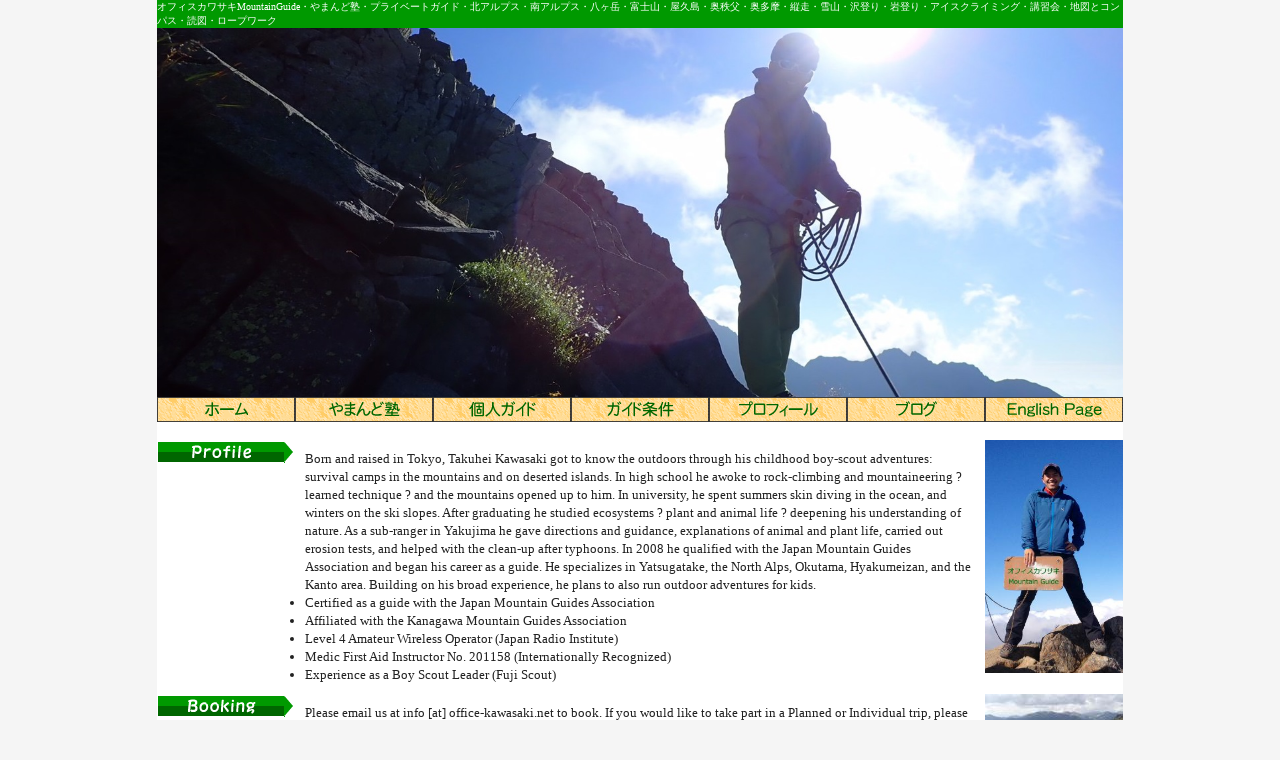

--- FILE ---
content_type: text/html
request_url: http://office-kawasaki.net/eng.html
body_size: 3089
content:
<!DOCTYPE HTML PUBLIC "-//W3C//DTD HTML 4.01 Transitional//EN">
<HTML>
<HEAD>
<BASE href="http://office-kawasaki.net/index.htm">
<META name="GENERATOR" content="IBM WebSphere Studio Homepage Builder Version 13.0.1.0 for Windows">
<META http-equiv="Content-Type" content="text/html; charset=Shift_JIS">
<META http-equiv="Content-Style-Type" content="text/css">
<meta name="keywords" content="trek japan;mountain guide;fujisan;mt fuji">
<meta name="description" content="trek japan;mountain guide;fujisan;mt fuji">
<TITLE>office-Kawasaki MOUNTAIN GUIDE　     trek japan mountain guide </TITLE>

	<link rel="stylesheet" type="text/css" href="resource/sample.css" media="screen,tv" title="default" />
	<link rel="stylesheet" type="text/css" href="resource/lightbox.css" media="screen,tv" />
	<script type="text/javascript" charset="UTF-8" src="resource/spica.js"></script>
	<script type="text/javascript" charset="UTF-8" src="resource/lightbox_plus.js"></script>

<style type="text/css">
<!--
.style3 {font-size: 13px;line-height:18px;font-family: "ＭＳ Ｐゴシック", Osaka, "ヒラギノ角ゴ Pro W3";color: #222222;}
.style10 {font-size: 13px;line-height:18px;font-family: "ＭＳ Ｐゴシック", Osaka, "ヒラギノ角ゴ Pro W3";color: #FFFF00;}
.style11 {font-family: "ＭＳ Ｐゴシック", Osaka, "ヒラギノ角ゴ Pro W3";	font-size: 10px;color: #FFFFFF;}
-->
</style>


<style type="text/css">
#top_slideshow {
   position: relative;
   width:  966px; /* 画像の横幅に合わせて記述 */
   height: 369px; /* 画像の高さに合わせて記述 */
}
#top_slideshow img {
   position: absolute;
   top: 0;
   left:0;
   z-index: 8;
   opacity: 0.0;
}
#top_slideshow img.active {
   z-index: 10;
   opacity: 1.0;
}
#top_slideshow img.last-active {
   z-index: 9;
}
</style>

<script type="text/javascript" src="http://code.jquery.com/jquery-1.11.3.min.js"></script>


<script type="text/javascript">
function slideSwitch() {
   var $active = $('#top_slideshow img.active');

   if ( $active.length == 0 ) $active = $('#top_slideshow img:last');

   var $next =  $active.next().length ? $active.next()
      : $('#top_slideshow img:first');

   $active.addClass('last-active');

   $next.css({opacity: 0.0})
      .addClass('active')
      .animate({opacity: 1.0}, 1000, function() {
           $active.removeClass('active last-active');
      });
}

$(function() {
   setInterval( "slideSwitch()", 5000 );
});
</script>




</HEAD>
<BODY bgcolor="#FFFFCC" text="#000000" link="#004400" vlink="#004400" alink="#ffff00">
<CENTER>
<table width="966" border="0" cellspacing="0" cellpadding="" bgcolor="#FFFFFF">
  <tr bgcolor="#009900">
    <td colspan="7" height="15"><span class="style11">オフィスカワサキMountainGuide・やまんど塾・プライベートガイド・北アルプス・南アルプス・八ヶ岳・富士山・屋久島・奥秩父・奥多摩・縦走・雪山・沢登り・岩登り・アイスクライミング・講習会・地図とコンパス・読図・ロープワーク</span></td>
  </tr>
  <tr bgcolor="#009900">
    <td height="369" colspan="7">
		<!--
		<p id="top_slideshow">
   			<img src="jpgs/top_pic1.jpg" class="active">
   			<img src="jpgs/top_pic2.jpg" >
   			<img src="jpgs/top_pic3.jpg" >
   			<img src="jpgs/top_pic4.jpg" >
   			<img src="jpgs/top_pic5.jpg" >
		</p>
		-->
		<img src="jpgs/top_image.jpg" alt="top_image" width="966" height="369">
	</td>
  </tr>
  <tr bgcolor="#FFFF66">
    <td width="138" height="25" aligne="center"><a href="http://office-kawasaki.net/index.html"><img src="gifs/bt_home_1.gif" width="138" height="25" onMouseOver="this.src='gifs/bt_home_2.gif'" onMouseOut="this.src='gifs/bt_home_1.gif'"></a></td>
    <td width="138" height="25" aligne="center"><a href="http://office-kawasaki.net/yamando-juku.html"><img src="gifs/bt_yamando_1.gif" width="138" height="25" onMouseOver="this.src='gifs/bt_yamando_2.gif'" onMouseOut="this.src='gifs/bt_yamando_1.gif'"></a></td>
    <td width="138" height="25" aligne="center"><a href="http://office-kawasaki.net/private.html"><img src="gifs/bt_private_1.gif" width="138" height="25" border="0" onMouseOver="this.src='gifs/bt_private_2.gif'" onMouseOut="this.src='gifs/bt_private_1.gif'"></a></td>
    <td width="138" height="25" aligne="center"><a href="http://office-kawasaki.net/jouken.html"><img src="gifs/bt_condition_1.gif" width="138" height="25" onMouseOver="this.src='gifs/bt_condition_2.gif'" onMouseOut="this.src='gifs/bt_condition_1.gif'"></a></td>
    <td width="138" height="25" aligne="center"><a href="http://office-kawasaki.net/guide.html"><img src="gifs/bt_profile_1.gif" width="138" height="25" onMouseOver="this.src='gifs/bt_profile_2.gif'" onMouseOut="this.src='gifs/bt_profile_1.gif'"></a></td>
    <td width="138" height="25" aligne="center"><a href="http://officekawasaki.blog.fc2.com/" target="_blank"><img src="gifs/bt_blog_1.gif" width="138" height="25" onMouseOver="this.src='gifs/bt_blog_2.gif'" onMouseOut="this.src='gifs/bt_blog_1.gif'"></a></td>
    <td width="138" height="25" aligne="center"><a href="http://office-kawasaki.net/eng.htm"><img src="gifs/bt_english_1.gif" width="138" height="25" onMouseOver="this.src='gifs/bt_english_2.gif'" onMouseOut="this.src='gifs/bt_english_1.gif'"></a></td>
  </tr>
  <tr>
    <td colspan="7">&nbsp;</td>
  </tr>
  <tr>
    <td valign="top"><img src="gifs/bar_profile_eng.gif"></td>
    <td colspan="5" valign="top"><div class="style3" style="margin: 10px">
      <p>Born and raised in Tokyo, Takuhei Kawasaki got to know the outdoors through his childhood boy-scout adventures: survival camps in the mountains and on deserted islands. In high school he awoke to rock-climbing and mountaineering ? learned technique ? and the mountains opened up to him. In university, he spent summers skin diving in the ocean, and winters on the ski slopes. After graduating he studied ecosystems ? plant and animal life ? deepening his understanding of nature. As a sub-ranger in Yakujima he gave directions and guidance, explanations of animal and plant life, carried out erosion tests, and helped with the clean-up after typhoons. In 2008 he qualified with the Japan Mountain Guides Association and began his career as a guide. He specializes in Yatsugatake, the North Alps, Okutama, Hyakumeizan, and the Kanto area. Building on his broad experience, he plans to also run outdoor adventures for kids. </p>
      <ul>
        <li>Certified as a guide with the Japan Mountain Guides Association </li>
        <li>Affiliated with the Kanagawa Mountain Guides Association </li>
        <li>Level 4 Amateur Wireless Operator (Japan Radio Institute) </li>
        <li>Medic First Aid Instructor No. 201158 (Internationally Recognized)</li>
        <li>Experience as a Boy Scout Leader (Fuji Scout)</li>
      </ul>
    </div></td>
    <td valign="top"><img src="jpgs/self_w250.jpg" width="138"></td>
  </tr>
  <tr>
    <td valign="top"><img src="gifs/bar_book_eng.gif"></td>
    <td colspan="5" valign="top"><div class="style3" style="margin: 10px"> 
      <p> Please email us at info [at] office-kawasaki.net to book. If you would like to take part in a Planned or Individual trip, please let us know your numbers and preferred schedule. <br>
        <br>
        <a href="mailto:kawasaki@office-kawasaki.net">Mail Me !!!</a>      </p>
      </div></td>
    <td valign="bottom"><img src="jpgs/yarigatake.jpg"></td>
  </tr>
  <tr>
    <td valign="top"><img src="gifs/bar_cancel_eng.gif"></td>
    <td colspan="5" valign="top"><div class="style3" style="margin: 10px"> Cancellation charges are as below <br>
2 weeks ~ 1 days before: 50% Guide Fee <br>
On the day: 100% Guide Fee <br>
</div></td>
    <td><img src="jpgs/yari_hosaki.jpg"></td>
  </tr>
  <tr>
    <td valign="top"><img src="gifs/bar_fee_eng.gif"></td>
    <td colspan="5" valign="top"><div class="style3" style="margin: 10px"> Any Mountains ,&nbsp; 
		up streaming , alpine climbing<br>
 	   <br>-&gt; Hats Fee are NOT included.<br>
-&gt; Guides lodging fee will be charged.&nbsp; <br>
-&gt; All personal expenses, Food, Lodging etc., are the responsibility of the individual. <br>
<br>
		- Mount FUJI Tour (Planned): 2 Days + 1 Night&nbsp; Trek, (4 person: 
		30000yen each) <br>
</div></td>
    <td align="center" valign="top"><img src="jpgs/fujisan_eng.jpg"></td>
  </tr>
  <tr>
    <td valign="top"><img src="gifs/bar_pay_eng.gif"></td>
    <td colspan="5" valign="top"><div class="style3" style="margin: 10px"> Please pay guide fees in cash　JPY.<br>
    </div></td>
    <td align="center">&nbsp;</td>
  </tr>
  <tr>
    <td align="center">&nbsp;</td>
    <td align="center">&nbsp;</td>
    <td align="center">&nbsp;</td>
    <td align="center">&nbsp;</td>
    <td align="center">&nbsp;</td>
    <td align="center">&nbsp;</td>
    <td align="center">&nbsp;</td>
  </tr>
  <tr bgcolor="#009900">
    <td colspan="7" height="40" align="center">	<p class="style10"><strong>Copyright c　TAKUHEI KAWASAKI　/</strong>　<strong>オフィスカワサキ Mountain Guide</strong></p>
	</td>
  </tr>
</table>






</body>
</html>


--- FILE ---
content_type: text/css
request_url: http://office-kawasaki.net/resource/sample.css
body_size: 385
content:
* {
	margin: 0px;
	padding: 0px;
}
a {
	text-decoration: underline;
}
img {
	border: none;
}
body {
	margin: 0px;
	padding:0px;
	text-align: center;
	color: #556;
	background-color: #f5f5f5;
}
address {
	margin: 0px;
	padding: 30px;
	text-align: center;
	line-height: 1.0em;
	font-size: 11px;
	font-family: "Times","Times New Roman",serif!important;
}
address,
address a:link,
address a:active,
address a:visited,
address a:hover {
	color: #99c;
}
address a {
	text-decoration: none;
	border-bottom: 1px solid #ccd;
}
ul#photos {
	width: 500px;
	padding: 50px 0px;
	margin: 0px auto;
	text-align: center;
	list-style: none;
}
ul#photos li {
	display: inline;
	width: 160px;
	height: 160px;
}
ul#photos a.horizontal img,
ul#photos a.effectable img {
	padding: 15px 0px;
}
ul#photos a.vertical img {
	padding: 0px 15px;
}
